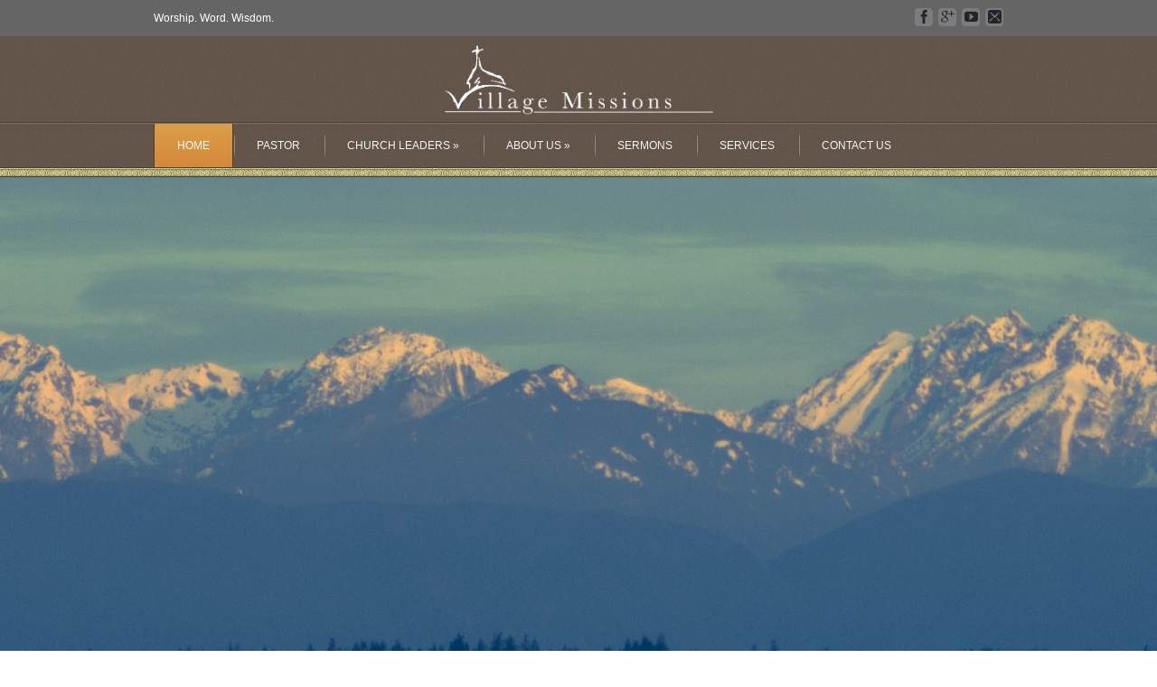

--- FILE ---
content_type: text/css; charset: UTF-8;charset=UTF-8
request_url: https://www.skokcc.org/?get_styles=css
body_size: 2454
content:
body {color: #566c84;font-size: 12px;font-family: Arial, Helvetica, sans-serif;font-weight: normal;font-style: normal;} 
#background {background: #ffffff url(http://www.skokcc.org/wp-content/themes/grace/images/bckg2.jpg) top center repeat-x scroll;}.page-template-page-home-php .width100 #background, body > #background {height: 120px;}.page-template-page-home-php .width100 #backgroundShadow, body > #backgroundShadow {top: 121px} 
 


.nogooglefont, .nogooglefont a {font-family:Arial, Helvetica, sans-serif !important;}
.address_info span {color: #566c84 !important;}


a,a:link,a:visited,a:active {color: #3c95a5;}
a:hover, a:focus { color: #d19443; }


#footer a:not(.button), #footer a:not(.button):link, #footer a:not(.button):visited, #footer a:not(.button):active, #footer #twitter_update_list a:hover {color: #192209;}
#footer a:not(.button):hover, #footer a:not(.button):focus, #footer #twitter_update_list a {color: #3c95a5;}

	
	#promoLine {
		color: #ffffff;
		font-family: Marcellus, Arial, Helvetica, sans-serif;
	}
	
	#promoLine .bckg {
		background: #111111;
		-ms-filter:"progid:DXImageTransform.Microsoft.Alpha"(Opacity=65);
		filter:alpha(opacity=65);
		-webkit-opacity: 0.65;
		-moz-opacity: 0.65;
		opacity: 0.65;
	}
	
	#promoLine a {
		color: #f9c968;
	}
	
	#promoLine a:hover {
		color: #fbdb99;
	}
	
	#promoLine a.iconLink span {
		color: #25242A;
		background-color: #7C7C7F;
	}
	
	#promoLine a.iconLink:hover span {
		color: #25242A;
		background-color: #D3D3D4;
	}
	
	

a.button:not(.white):not(.gray):not(.black):not(.lightblue):not(.blue):not(.darkblue):not(.lightgreen):not(.green):not(.darkgreen):not(.lightred):not(.red):not(.darkred):not(.yellow):not(.orange):not(.brown), form button, input[type="submit"],	input[type="reset"], input[type="button"]:not(.plus):not(.minus) {
	color: #5a5d63 !important;
	text-shadow: 1px 1px 1px #ffffff !important;	
	background-color: #f0f0f0 !important;
	*background-color: #e1e1e1 !important;
	background-image: -moz-linear-gradient(top, #ffffff, #e1e1e1) !important;
	background-image: -webkit-gradient(linear, 0 0, 0 100%, from(#ffffff), to(#e1e1e1)) !important;
	background-image: -webkit-linear-gradient(top, #ffffff, #e1e1e1) !important;
	background-image: -o-linear-gradient(top, #ffffff, #e1e1e1) !important;
	background-image: linear-gradient(to bottom, #ffffff, #e1e1e1) !important;
	background-repeat: repeat-x;
	border: 1px solid #cccccc !important;
	*border: 0;
	filter: progid:DXImageTransform.Microsoft.gradient(startColorstr='#ffffff', endColorstr='#e1e1e1', GradientType=0) !important;
	filter: progid:DXImageTransform.Microsoft.gradient(enabled=false) !important;
	-webkit-box-shadow: inset 0 0 3px #ffffff, 0px 0px 4px rgba(0, 0, 0, 0.15) !important;
	-moz-box-shadow: inset 0 0 3px #ffffff, 0px 0px 4px rgba(0, 0, 0, 0.15) !important;
	box-shadow: inset 0 0 3px #ffffff, 0px 0px 4px rgba(0, 0, 0, 0.15) !important;
}

a.button, form button, input[type="submit"],	input[type="reset"], input[type="button"] { font-family: Marcellus, Arial, Helvetica, sans-serif !important; }

a.button:not(.white):not(.gray):not(.black):not(.lightblue):not(.blue):not(.darkblue):not(.lightgreen):not(.green):not(.darkgreen):not(.lightred):not(.red):not(.darkred):not(.yellow):not(.orange):not(.brown):hover, a.button:not(.white):not(.gray):not(.black):not(.lightblue):not(.blue):not(.darkblue):not(.lightgreen):not(.green):not(.darkgreen):not(.lightred):not(.red):not(.darkred):not(.yellow):not(.orange):not(.brown):focus, a.button:not(.white):not(.gray):not(.black):not(.lightblue):not(.blue):not(.darkblue):not(.lightgreen):not(.green):not(.darkgreen):not(.lightred):not(.red):not(.darkred):not(.yellow):not(.orange):not(.brown):active, a.button:not(.white):not(.gray):not(.black):not(.lightblue):not(.blue):not(.darkblue):not(.lightgreen):not(.green):not(.darkgreen):not(.lightred):not(.red):not(.darkred):not(.yellow):not(.orange):not(.brown).active, a.button:not(.white):not(.gray):not(.black):not(.lightblue):not(.blue):not(.darkblue):not(.lightgreen):not(.green):not(.darkgreen):not(.lightred):not(.red):not(.darkred):not(.yellow):not(.orange):not(.brown).disabled, a.button:not(.white):not(.gray):not(.black):not(.lightblue):not(.blue):not(.darkblue):not(.lightgreen):not(.green):not(.darkgreen):not(.lightred):not(.red):not(.darkred):not(.yellow):not(.orange):not(.brown)[disabled], form button:hover, input[type="submit"]:hover, input[type="reset"]:hover,	input[type="button"]:not(.plus):not(.minus):hover {
	color: #5a5d63 !important;
	background-color: #e1e1e1 !important;
	*background-color: #f0f0f0 !important;
	background-image: -moz-linear-gradient(top, #e1e1e1, #ffffff) !important;
	background-image: -webkit-gradient(linear, 0 0, 0 100%, from(#e1e1e1), to(#ffffff)) !important;
	background-image: -webkit-linear-gradient(top, #e1e1e1, #ffffff) !important;
	background-image: -o-linear-gradient(top, #e1e1e1, #ffffff) !important;
	background-image: linear-gradient(to bottom, #e1e1e1, #ffffff) !important;
	background-repeat: repeat-x;
	filter: progid:DXImageTransform.Microsoft.gradient(startColorstr='#e1e1e1', endColorstr='#ffffff', GradientType=0) !important;
	filter: progid:DXImageTransform.Microsoft.gradient(enabled=false) !important;
}

.widget-container h4, .widget-container h4 a {
	color: #3c95a5 !important;
}
.tb_date_box { font-family: Marcellus, Arial, Helvetica, sans-serif !important; color: #5a5d63;}
.tb_date_box span.month {background-color: #d9dbe3;}
.listPost:hover .tb_date_box span.month {background-color: #3c95a5; color: #ffffff;}
.tb_upcoming_events .listPost { font-family: Marcellus, Arial, Helvetica, sans-serif !important; }


a.comment-reply-link, a.thumb span.more {
	background-color: #3c95a5;
}
a.comment-reply-link:hover {
	background-color: #d19443;
}


.pn_pagination a {
	color: #5a5d63 !important;
	text-shadow: 1px 1px 1px #ffffff !important;	
	background-color: #f0f0f0 !important;
	*background-color: #e1e1e1 !important;
	background-image: -moz-linear-gradient(top, #ffffff, #e1e1e1) !important;
	background-image: -webkit-gradient(linear, 0 0, 0 100%, from(#ffffff), to(#e1e1e1)) !important;
	background-image: -webkit-linear-gradient(top, #ffffff, #e1e1e1) !important;
	background-image: -o-linear-gradient(top, #ffffff, #e1e1e1) !important;
	background-image: linear-gradient(to bottom, #ffffff, #e1e1e1) !important;
	background-repeat: repeat-x;
	border: 1px solid #cccccc !important;
	*border: 0;
	filter: progid:DXImageTransform.Microsoft.gradient(startColorstr='#ffffff', endColorstr='#e1e1e1', GradientType=0) !important;
	filter: progid:DXImageTransform.Microsoft.gradient(enabled=false) !important;
	-webkit-box-shadow: inset 0 0 3px #ffffff, 0px 0px 4px rgba(0, 0, 0, 0.15) !important;
	-moz-box-shadow: inset 0 0 3px #ffffff, 0px 0px 4px rgba(0, 0, 0, 0.15) !important;
	box-shadow: inset 0 0 3px #ffffff, 0px 0px 4px rgba(0, 0, 0, 0.15) !important;
}


.pn_pagination span, .pn_pagination a:hover, .pn_pagination a.selected {
	color: #ffffff !important;
	text-shadow: 1px 1px 1px #2E7380 !important;	
	background-color: #2d8696 !important;
	*background-color: #1e7787 !important;
	background-image: -moz-linear-gradient(top, #3c95a5, #1e7787) !important;
	background-image: -webkit-gradient(linear, 0 0, 0 100%, from(#3c95a5), to(#1e7787)) !important;
	background-image: -webkit-linear-gradient(top, #3c95a5, #1e7787) !important;
	background-image: -o-linear-gradient(top, #3c95a5, #1e7787) !important;
	background-image: linear-gradient(to bottom, #3c95a5, #1e7787) !important;
	background-repeat: repeat-x;
	border: 1px solid #348290 !important;
	*border: 0;
	filter: progid:DXImageTransform.Microsoft.gradient(startColorstr='#3c95a5', endColorstr='#1e7787', GradientType=0) !important;
	filter: progid:DXImageTransform.Microsoft.gradient(enabled=false) !important;
	-webkit-box-shadow: inset 0 0 3px #ffffff, 0px 0px 4px rgba(0, 0, 0, 0.15) !important;
	-moz-box-shadow: inset 0 0 3px #ffffff, 0px 0px 4px rgba(0, 0, 0, 0.15) !important;
	box-shadow: inset 0 0 3px #ffffff, 0px 0px 4px rgba(0, 0, 0, 0.15) !important;
}

h1, h1 a:link, h1 a:visited, h1 a:active {color: #3d4d5f;font-size: 32px;font-family: Marcellus, Arial, Helvetica, sans-serif;font-weight:normal;font-style:normal;}
h2, h2 a:link, h2 a:visited, h2 a:active {color: #3d4d5f;font-size: 28px;font-family: Marcellus, Arial, Helvetica, sans-serif;font-weight:normal;font-style:normal;}
h3, h3 a:link, h3 a:visited, h3 a:active, .entry-meta h2.entry-title, .entry-meta h2.entry-title a:link, .entry-meta h2.entry-title a:visited, .entry-meta h2.entry-title a:active {color: #3d4d5f;font-size: 20px;font-family: Marcellus, Arial, Helvetica, sans-serif;font-weight:normal;font-style:normal;}
#sidebar h3, h3.homeTitle {color: #3d4d5f;}

h2.entry-title, h2.entry-title a {color: #3c95a5 !important;}

p.donation label, p.donation label span {color:#3d4d5f !important;font-family: Marcellus, Arial, Helvetica, sans-serif;}
h4, h4 a:link, h4 a:visited, h4 a:active {color: #3d4d5f;font-size: 18px;font-family: Marcellus, Arial, Helvetica, sans-serif;font-weight:normal;font-style:normal;}
h5, h5 a:link, h5 a:visited, h5 a:active {color: #8c8c8c;font-size: 18px;font-family: Marcellus, Arial, Helvetica, sans-serif;font-weight:normal;font-style:normal;}
#comments h3, #respond h3 {color: #3d4d5f;font-size: 18px;font-family: Marcellus, Arial, Helvetica, sans-serif;font-weight:normal;font-style:normal;}
blockquote, blockquote p {color: #494949;font-size: 24px;font-family: Great Vibes, Arial, Helvetica, sans-serif;font-weight:normal;font-style:normal;}
quote, quote p {color: #494949;font-size: 20px;font-family: Great Vibes, Arial, Helvetica, sans-serif;font-weight:normal;font-style:normal;}
.contentSpacer {
	background: url(http://www.skokcc.org/wp-content/themes/grace/images/dividers/divider_01.png);
}

h1 a:hover, h2 a:hover, h2.entry-title a:hover, h3 a:hover, h4 a:hover, h5 a:hover, h6 a:hover {
	color: #d19443 !important;
}

	
#content h1, h1.entry-title, #sidebar h3.widget-title, #sidebar .textwidget, h3.homeTitle, #highlightArea h3 {padding: 5px 20px; background-color: #f5f5f5; border: 5px solid #dedede; border-width: 0 5px;}

blockquote {
	border-color: #dedede !important; background-color: #f5f5f5 !important;
}

#entry-author-info {background-color: #f5f5f5; border: 1px solid #dedede;}

.listColumns .one_third > div {background-color: #f5f5f5; border-color: #dedede;}

div.widget_sermon_menu ul {background-color: #f5f5f5; border-color: #dedede;}

#sidebar ul ul li, div.widget_sermon_menu ul li {background-color: #f5f5f5;}

#sidebar ul ul li.fulldp:hover, div.widget_sermon_menu li.fulldp:hover {background-color: #f0f0f0;}

.address_info, #breadcrumbs {border-color: #f5f5f5;}


#sidebar ul ul li.fulldp, #sidebar ul ul li.fulldp a:not(.fulld), .widget_sermon_menu a.icon, .address_info, #breadcrumbs {font-family: Arial, Helvetica, sans-serif;}

.wpb_content_element div.ui-tabs .ui-tabs-nav li.ui-state-default:hover {
	background-color: #f5f5f5 !important;
}

.wpb_content_element div.ui-tabs .ui-tabs-nav li.ui-state-active, h3.ui-state-default, .wpb_accordion .ui-accordion .ui-accordion-content {
	background-color: #f5f5f5 !important;
}

.wpb_tabs li.ui-state-default, .wpb_tour li.ui-state-default, .wpb_tabs .ui-tabs .ui-tabs-panel, h3.ui-state-default, .wpb_accordion .ui-accordion .ui-accordion-content {
	border-color: #dedede !important;
	border: 1px solid;	
}

.wpb_tabs li.ui-state-default {
	border-bottom-color: #f5f5f5 !important;
}

/* .wpb_tour ul.ui-tabs-nav {
	border-bottom: 1px solid #dedede !important;		
} */


#sidebar ul ul li a:not(.button), div.widget_sermon_menu ul li a, li.fulldp {color: #3c95a5;}
#sidebar ul ul li:hover a:not(.button), div.widget_sermon_menu ul li a:hover, li.fulldp:hover {color: #d19443;}

#header .inner, #navigation #site-title, #logoArea #site-title {
	padding-top: 10px;
	padding-bottom: 5px;
}

#wrap #content, #wrap #home2 {float:left;}
#wrap #sidebar {float:right;}
#wrap #sidebar .widget-container {margin-right: 0px;}

#site-title a {
	color: #000000;
}

#navigation a {color: #f6f5f4;font-size: 12px;font-family: Marcellus, Arial, Helvetica, sans-serif;font-weight:normal;font-style:normal;}

#navigationarea {
	background: #63544a url(http://www.skokcc.org/wp-content/themes/grace/images/patterns_bckg/texture_sand.png);
}

#content h1, h1.entry-title, #sidebar h3.widget-title, #sidebar .textwidget, h3.homeTitle, #highlightArea h3 {
	background-image: url(http://www.skokcc.org/wp-content/themes/grace/images/patterns_bckg/texture_sand.png);
}	

#navigation > div > ul > li:hover > a, #navigation > div > ul > li.current_page_item > a, #navigation > div > ul > li.current_page_parent > a, #navigation > div > ul > li.current_page_ancestor > a, #navigation > div > ul > li.current-menu-item > a, #navigation > div > ul > li.current-menu-parent > a, #navigation > div > ul > li.current-menu-ancestor > a {
	border-color: #4E3F32;
	color: #ffffff;
	background-color: #d5883a !important;
	*background-color: #d5883a !important;
	background-image: -moz-linear-gradient(top, #db9f49, #d5883a) !important;
	background-image: -webkit-gradient(linear, 0 0, 0 100%, from(#db9f49), to(#d5883a)) !important;
	background-image: -webkit-linear-gradient(top, #db9f49, #d5883a) !important;
	background-image: -o-linear-gradient(top, #db9f49, #d5883a) !important;
	background-image: linear-gradient(to bottom, #db9f49, #d5883a) !important;
	background-repeat: repeat-x;
	filter: progid:DXImageTransform.Microsoft.gradient(startColorstr='#db9f49', endColorstr='#d5883a', GradientType=0) !important;
	filter: progid:DXImageTransform.Microsoft.gradient(enabled=false) !important;
}

#navigation > div > ul ul {
	border: 1px solid #807164;
	border-bottom: none !important;
	background-color: #d5883a !important;
}

#navigation > div > ul ul li a {
	color: #ffffff;
	border-top: 1px solid #fdb062;
	border-bottom: 1px solid #807164;
}

#navigation > div > ul ul li a:hover, #navigation > div > ul ul li.current_page_item > a, #navigation > div > ul ul li.current-menu-item > a {
	background-color: #db9f49;
	color: #ffffff;
}

#navigationSearch {
	background: #68594f !important;
	color: #f6f5f4 !important;
	border-color: #4E3F32 !important;
}

#navigationSearch:hover {
	background: #6d5e54 !important;
}

#navigation #navigationSearchForm {
	background-color: #68594f;
}

.ornamentLine {	background: url(http://www.skokcc.org/wp-content/themes/grace/images/patterns/default.png); border: 1px solid #4E3F32; border-width: 1px 0; }

#logoAreaBorder {
	border-top-color: #4E3F32; border-bottom-color: #807164;
}

#tb_gallery .type-tb_gallery {
	margin-top: 10px !important;
}



--- FILE ---
content_type: text/css
request_url: https://www.skokcc.org/wp-content/themes/grace/skeleton.css?ver=2.0
body_size: 1987
content:
/* 
* Skeleton V1.0.3
* Copyright 2011, Dave Gamache
* www.getskeleton.com
* Free to use under the MIT license.
* http://www.opensource.org/licenses/mit-license.php
* 7/17/2011
*/


/* Table of Contents
==================================================
    #Base 960 Grid    
    #Tablet (Portrait)
    #Mobile (Portrait) 
    #Mobile (Landscape)
    #Clearing */
    
    

/* #Base 960 Grid 
================================================== */

    .container                                  { position: relative; width: 980px; margin: 0 auto; padding: 0; }
    .column, .columns                           { float: left; display: inline; margin-left: 10px; margin-right: 10px; }
    .row                                        { margin-bottom: 20px; }
    
    /* Nested Column Classes */
    .column.alpha, .columns.alpha               { margin-left: 0; }
    .column.omega, .columns.omega               { margin-right: 0; }
    
    /* Base Grid */
    .container .one.column                      { width: 40px;  }
    .container .two.columns                     { width: 100px; }
    .container .three.columns                   { width: 160px; }
    .container .four.columns                    { width: 220px; }
    .container .five.columns                    { width: 280px; }
    .container .six.columns                     { width: 340px; }
    .container .seven.columns                   { width: 400px; }
    .container .eight.columns                   { width: 460px; }
    .container .nine.columns                    { width: 520px; }
    .container .ten.columns                     { width: 580px; }
    .container .eleven.columns                  { width: 640px; }
    .container .twelve.columns                  { width: 700px; }
    .container .thirteen.columns                { width: 760px; }
    .container .fourteen.columns                { width: 820px; }
    .container .fifteen.columns                 { width: 880px; }
    .container .sixteen.columns                 { width: 940px; }
    
    .container .one-third.column                { width: 300px; }
    .container .two-thirds.column               { width: 620px; }
    
    /* Offsets */   
    .container .offset-by-one                   { padding-left: 60px;  }
    .container .offset-by-two                   { padding-left: 120px; }
    .container .offset-by-three                 { padding-left: 180px; }
    .container .offset-by-four                  { padding-left: 240px; }
    .container .offset-by-five                  { padding-left: 300px; }
    .container .offset-by-six                   { padding-left: 360px; }
    .container .offset-by-seven                 { padding-left: 420px; }
    .container .offset-by-eight                 { padding-left: 480px; }
    .container .offset-by-nine                  { padding-left: 540px; }
    .container .offset-by-ten                   { padding-left: 600px; }
    .container .offset-by-eleven                { padding-left: 660px; }
    .container .offset-by-twelve                { padding-left: 720px; }
    .container .offset-by-thirteen              { padding-left: 780px; }
    .container .offset-by-fourteen              { padding-left: 840px; }
    .container .offset-by-fifteen               { padding-left: 900px; }
	
	@media only screen and (min-width: 980px) {
		.container .sixteen.columns {
			padding-left: 10px; padding-right: 10px;
		}

		#contentarea .sixteen.columns {
			padding-left: 0px; padding-right: 0px;
		}
		
		.container .eleven.columns img.single-article {
			width: 640px;
		}
		
		.container img {
			overflow: hidden;
			max-width: 640px;
			height: auto;
		}
		
		.container .eleven.columns div.wp-caption img {
			max-width: 628px;
		}
		
		.container .eleven.columns div.wp-caption {
			overflow: hidden;
			max-width: 640px;
			height: auto;
			box-sizing: border-box;
		}
		
		body.sidebar-position-right.layout-box .container .eleven.columns {
			padding-left: 12px !important;
			margin-right: 0 !important;
		}

		body.sidebar-position-right.layout-box .container .five.columns {
			padding-right: 12px !important;
			margin-left: 0 !important;
		}
		
		body.sidebar-position-left.layout-box .container .eleven.columns {
			padding-right: 12px !important;
			margin-left: 0 !important;
		}

		body.sidebar-position-left.layout-box .container .five.columns {
			padding-left: 12px !important;
			margin-right: 0 !important;
		}
	}
    
    
/* #Tablet (Portrait)
================================================== */   

    /* Note: Design for a width of 768px */

    @media only screen and (min-width: 768px) and (max-width: 979px) {
        .container                                  { width: 768px; }
        .container .column,
        .container .columns                         { margin-left: 10px; margin-right: 10px;  }
        .column.alpha, .columns.alpha               { margin-left: 0; margin-right: 10px; }
        .column.omega, .columns.omega               { margin-right: 0; margin-left: 10px; }
    
        .container .one.column                      { width: 28px; }
        .container .two.columns                     { width: 76px; }
        .container .three.columns                   { width: 124px; }
        .container .four.columns                    { width: 172px; }
        .container .five.columns                    { width: 220px; }
        .container .six.columns                     { width: 268px; }
        .container .seven.columns                   { width: 316px; }
        .container .eight.columns                   { width: 364px; }
        .container .nine.columns                    { width: 412px; }
        .container .ten.columns                     { width: 460px; }
        .container .eleven.columns                  { width: 508px; }
        .container .twelve.columns                  { width: 556px; }
        .container .thirteen.columns                { width: 604px; }
        .container .fourteen.columns                { width: 652px; }
        .container .fifteen.columns                 { width: 700px; }
        .container .sixteen.columns                 { width: 748px; }
        
        .container .one-third.column                { width: 236px; }
        .container .two-thirds.column               { width: 492px; }
        
        /* Offsets */   
        .container .offset-by-one                   { padding-left: 48px; }
        .container .offset-by-two                   { padding-left: 96px; }
        .container .offset-by-three                 { padding-left: 144px; }
        .container .offset-by-four                  { padding-left: 192px; }
        .container .offset-by-five                  { padding-left: 240px; }
        .container .offset-by-six                   { padding-left: 288px; }
        .container .offset-by-seven                 { padding-left: 336px; }
        .container .offset-by-eight                 { padding-left: 348px; }
        .container .offset-by-nine                  { padding-left: 432px; }
        .container .offset-by-ten                   { padding-left: 480px; }
        .container .offset-by-eleven                { padding-left: 528px; }
        .container .offset-by-twelve                { padding-left: 576px; }
        .container .offset-by-thirteen              { padding-left: 624px; }
        .container .offset-by-fourteen              { padding-left: 672px; }
        .container .offset-by-fifteen               { padding-left: 720px; }
	
		.container .eleven.columns img.single-article {
			width: 508px;
		}
		
		#navigationSearch {
			display: none;
		}
    }
    
    
/*  #Mobile (Portrait) 
================================================== */
    
    /* Note: Design for a width of 320px */
    
    @media only screen and (max-width: 767px) {
        .container { width: 300px; }
        .columns, .column { margin: 0; }
        
        .container .one.column,
        .container .two.columns,
        .container .three.columns,
        .container .four.columns,
        .container .five.columns,
        .container .six.columns,
        .container .seven.columns,
        .container .eight.columns,
        .container .nine.columns,
        .container .ten.columns,
        .container .eleven.columns,
        .container .twelve.columns,
        .container .thirteen.columns,
        .container .fourteen.columns,
        .container .fifteen.columns,
        .container .sixteen.columns, 
        .container .one-third.column, 
        .container .two-thirds.column  { width: 300px; }
        
        /* Offsets */   
        .container .offset-by-one,              
        .container .offset-by-two,                  
        .container .offset-by-three,                
        .container .offset-by-four,                     
        .container .offset-by-five,                     
        .container .offset-by-six,                  
        .container .offset-by-seven,                
        .container .offset-by-eight,                
        .container .offset-by-nine,                     
        .container .offset-by-ten,                  
        .container .offset-by-eleven,               
        .container .offset-by-twelve,               
        .container .offset-by-thirteen,             
        .container .offset-by-fourteen,             
        .container .offset-by-fifteen { padding-left: 0; }  
	
		.container .eleven.columns img.single-article {
			width: 300px;
		}  
		
		#navigationSearch {
			display: none;
		}   

		.page-template-page-home-php .width100 #background, div:not(.width100) #background {
			height: 310px;
		}  
		
		.page-template-page-home-php .width100 #backgroundShadow {
			top: 311px;
		}   
                
    }    
    
    
/* #Mobile (Landscape)
================================================== */

    /* Note: Design for a width of 480px */
    
    @media only screen and (min-width: 480px) and (max-width: 767px) {
        .container { width: 420px; }
        .columns, .column { margin: 0; }
        
        .container .one.column,
        .container .two.columns,
        .container .three.columns,
        .container .four.columns,
        .container .five.columns,
        .container .six.columns,
        .container .seven.columns,
        .container .eight.columns,
        .container .nine.columns,
        .container .ten.columns,
        .container .eleven.columns,
        .container .twelve.columns,
        .container .thirteen.columns,
        .container .fourteen.columns,
        .container .fifteen.columns,
        .container .sixteen.columns,
        .container .one-third.column, 
        .container .two-thirds.column { width: 420px; }
	
		.container .eleven.columns img.single-article {
			width: 420px;
		}
		
		#navigationSearch {
			display: none;
		}

		.page-template-page-home-php .width100 #background, div:not(.width100) #background {
			height: 420px;
		}  
		
		.page-template-page-home-php .width100 #backgroundShadow {
			top: 421px;
		}
	}
	
/* NAVIGATION */
/* default style */
.selectnav { display: none; }

/* small screen */
@media screen and (max-width: 767px) {
  .js #nav { display: none; }
  .js .selectnav { display: block; }
  #navigation ul.menu {
  	display: none !important;
  }
  #navigation select {
  	width: 90%; position: relative; margin: 5px auto 14px auto; z-index: 5000;
  }
}
     
    
/* #Clearing
================================================== */

    /* Self Clearing Goodness */
    .container:after { content: "\0020"; display: block; height: 0; clear: both; visibility: hidden; } 
    
    /* Use clearfix class on parent to clear nested columns, 
    or wrap each row of columns in a <div class="row"> */
    .clearfix:before,
    .clearfix:after,
    .row:before,
    .row:after {
      content: '\0020';
      display: block;
      overflow: hidden;
      visibility: hidden;
      width: 0;
      height: 0; }
    .row:after,
    .clearfix:after {
      clear: both; }
    .row, 
    .clearfix {
      zoom: 1; }
      
    /* You can also use a <br class="clear" /> to clear columns */
    .clear {
      clear: both;
      display: block;
      overflow: hidden;
      visibility: hidden;
      width: 0;
      height: 0;
    }
    
    
    

--- FILE ---
content_type: text/css
request_url: https://www.skokcc.org/wp-content/themes/grace/css/iconmoon.css?ver=2.0
body_size: 1885
content:
@font-face {
	font-family: 'themeblossom';
	src:url('fonts/themeblossom.eot');
	src:url('fonts/themeblossom.eot?#iefix') format('embedded-opentype'),
		url('fonts/themeblossom.woff') format('woff'),
		url('fonts/themeblossom.ttf') format('truetype'),
		url('fonts/themeblossom.svg#themeblossom') format('svg');
	font-weight: normal;
	font-style: normal;
}

/* Use the following CSS code if you want to use data attributes for inserting your icons */
[data-icon]:before {
	font-family: 'themeblossom';
	content: attr(data-icon);
	speak: none;
	font-weight: normal;
	font-variant: normal;
	text-transform: none;
	line-height: 1;
	-webkit-font-smoothing: antialiased;
}

/* Use the following CSS code if you want to have a class per icon */
/*
Instead of a list of all class selectors,
you can use the generic selector below, but it's slower:
[class*="icon-"] {
*/
.icon-twitter, .icon-instagram, .icon-feed, .icon-vimeo, .icon-tumblr, .icon-google-plus, .icon-flickr, .icon-mail, .icon-skype, .icon-linkedin, .icon-picassa, .icon-dribbble, .icon-pinterest, .icon-arrow-left, .icon-arrow-down-left, .icon-arrow-down, .icon-arrow-down-right, .icon-arrow-right, .icon-arrow-up-right, .icon-arrow-up, .icon-arrow-up-left, .icon-arrow-left-2, .icon-arrow-down-left-2, .icon-arrow-down-2, .icon-volume-high, .icon-volume-medium, .icon-volume-low, .icon-volume-mute, .icon-volume-mute-2, .icon-volume-increase, .icon-volume-decrease, .icon-loop, .icon-loop-2, .icon-loop-3, .icon-shuffle, .icon-arrow-up-left-2, .icon-arrow-up-2, .icon-arrow-up-right-2, .icon-arrow-right-2, .icon-arrow-down-right-2, .icon-arrow-down-3, .icon-arrow-down-left-3, .icon-arrow-left-3, .icon-arrow-up-left-3, .icon-arrow-up-3, .icon-arrow-up-right-3, .icon-arrow-right-3, .icon-arrow-down-right-3, .icon-next, .icon-previous, .icon-last, .icon-first, .icon-forward, .icon-backward, .icon-close, .icon-checkmark, .icon-flag, .icon-link, .icon-earth, .icon-bookmark, .icon-bookmarks, .icon-search, .icon-zoom-in, .icon-zoom-out, .icon-bubble, .icon-bubbles, .icon-bubbles-2, .icon-user, .icon-users, .icon-print, .icon-alarm, .icon-stopwatch, .icon-bell, .icon-cart, .icon-phone, .icon-phone-hang-up, .icon-location, .icon-location-2, .icon-clock, .icon-tags, .icon-tag, .icon-bullhorn, .icon-home, .icon-home-2, .icon-file-pdf, .icon-briefcase, .icon-airplane, .icon-music, .icon-headphones, .icon-film, .icon-youtube, .icon-pinterest-2, .icon-linkedin-2, .icon-earth-2, .icon-microphone, .icon-calendar, .icon-lock, .icon-lock-open, .icon-clock-2, .icon-double-angle-left, .icon-double-angle-right, .icon-double-angle-up, .icon-double-angle-down, .icon-angle-left, .icon-angle-right, .icon-angle-up, .icon-angle-down, .icon-calendar-2, .icon-calendar-3, .icon-search-2, .icon-film-2, .icon-ok, .icon-remove, .icon-tag-2, .icon-tags-2, .icon-time, .icon-chevron-left, .icon-chevron-right, .icon-chevron-up, .icon-chevron-down, .icon-shopping-cart, .icon-user-2, .icon-users-2, .icon-user-add, .icon-mail-2, .icon-cog, .icon-phone-2, .icon-film-3, .icon-film-4, .icon-pig, .icon-info, .icon-cw, .icon-ccw, .icon-vimeo-2, .icon-cog-2, .icon-bell-2, .icon-facebook, .icon-twitter-2, .icon-feed-2, .icon-vimeo2, .icon-flickr-2, .icon-google-plus-2, .icon-picassa-2, .icon-dribbble-2, .icon-forrst, .icon-forrst-2, .icon-deviantart, .icon-deviantart-2, .icon-blogger, .icon-tumblr-2, .icon-blogger-2, .icon-youtube-2, .icon-pinterest-3, .icon-heart, .icon-share, .icon-cart-2, .icon-calendar-4, .icon-file-alt, .icon-comment-alt, .icon-comments-alt, .icon-help, .icon-camera, .icon-play, .icon-pause, .icon-stop, .icon-facebook-2 {
	font-family: 'themeblossom';
	speak: none;
	font-style: normal;
	font-weight: normal;
	font-variant: normal;
	text-transform: none;
	line-height: 1;
	-webkit-font-smoothing: antialiased;
}
.icon-twitter:before {
	content: "\e000";
}
.icon-instagram:before {
	content: "\e001";
}
.icon-feed:before {
	content: "\e002";
}
.icon-vimeo:before {
	content: "\e003";
}
.icon-tumblr:before {
	content: "\e004";
}
.icon-google-plus:before {
	content: "\e005";
}
.icon-flickr:before {
	content: "\e006";
}
.icon-mail:before {
	content: "\e007";
}
.icon-skype:before {
	content: "\e008";
}
.icon-linkedin:before {
	content: "\e009";
}
.icon-picassa:before {
	content: "\e00a";
}
.icon-dribbble:before {
	content: "\e00b";
}
.icon-pinterest:before {
	content: "\e00c";
}
.icon-arrow-left:before {
	content: "\e00d";
}
.icon-arrow-down-left:before {
	content: "\e00e";
}
.icon-arrow-down:before {
	content: "\e00f";
}
.icon-arrow-down-right:before {
	content: "\e010";
}
.icon-arrow-right:before {
	content: "\e011";
}
.icon-arrow-up-right:before {
	content: "\e012";
}
.icon-arrow-up:before {
	content: "\e013";
}
.icon-arrow-up-left:before {
	content: "\e014";
}
.icon-arrow-left-2:before {
	content: "\e015";
}
.icon-arrow-down-left-2:before {
	content: "\e016";
}
.icon-arrow-down-2:before {
	content: "\e017";
}
.icon-volume-high:before {
	content: "\e018";
}
.icon-volume-medium:before {
	content: "\e019";
}
.icon-volume-low:before {
	content: "\e01a";
}
.icon-volume-mute:before {
	content: "\e01b";
}
.icon-volume-mute-2:before {
	content: "\e01c";
}
.icon-volume-increase:before {
	content: "\e01d";
}
.icon-volume-decrease:before {
	content: "\e01e";
}
.icon-loop:before {
	content: "\e01f";
}
.icon-loop-2:before {
	content: "\e020";
}
.icon-loop-3:before {
	content: "\e021";
}
.icon-shuffle:before {
	content: "\e022";
}
.icon-arrow-up-left-2:before {
	content: "\e023";
}
.icon-arrow-up-2:before {
	content: "\e024";
}
.icon-arrow-up-right-2:before {
	content: "\e025";
}
.icon-arrow-right-2:before {
	content: "\e026";
}
.icon-arrow-down-right-2:before {
	content: "\e027";
}
.icon-arrow-down-3:before {
	content: "\e028";
}
.icon-arrow-down-left-3:before {
	content: "\e029";
}
.icon-arrow-left-3:before {
	content: "\e02a";
}
.icon-arrow-up-left-3:before {
	content: "\e02b";
}
.icon-arrow-up-3:before {
	content: "\e02c";
}
.icon-arrow-up-right-3:before {
	content: "\e02d";
}
.icon-arrow-right-3:before {
	content: "\e02e";
}
.icon-arrow-down-right-3:before {
	content: "\e02f";
}
.icon-next:before {
	content: "\e030";
}
.icon-previous:before {
	content: "\e031";
}
.icon-last:before {
	content: "\e032";
}
.icon-first:before {
	content: "\e033";
}
.icon-forward:before {
	content: "\e034";
}
.icon-backward:before {
	content: "\e035";
}
.icon-close:before {
	content: "\e036";
}
.icon-checkmark:before {
	content: "\e037";
}
.icon-flag:before {
	content: "\e038";
}
.icon-link:before {
	content: "\e039";
}
.icon-earth:before {
	content: "\e03a";
}
.icon-bookmark:before {
	content: "\e03b";
}
.icon-bookmarks:before {
	content: "\e03c";
}
.icon-search:before {
	content: "\e03d";
}
.icon-zoom-in:before {
	content: "\e03e";
}
.icon-zoom-out:before {
	content: "\e03f";
}
.icon-bubble:before {
	content: "\e040";
}
.icon-bubbles:before {
	content: "\e041";
}
.icon-bubbles-2:before {
	content: "\e042";
}
.icon-user:before {
	content: "\e043";
}
.icon-users:before {
	content: "\e044";
}
.icon-print:before {
	content: "\e045";
}
.icon-alarm:before {
	content: "\e046";
}
.icon-stopwatch:before {
	content: "\e047";
}
.icon-bell:before {
	content: "\e048";
}
.icon-cart:before {
	content: "\e049";
}
.icon-phone:before {
	content: "\e04a";
}
.icon-phone-hang-up:before {
	content: "\e04b";
}
.icon-location:before {
	content: "\e04c";
}
.icon-location-2:before {
	content: "\e04d";
}
.icon-clock:before {
	content: "\e04e";
}
.icon-tags:before {
	content: "\e04f";
}
.icon-tag:before {
	content: "\e050";
}
.icon-bullhorn:before {
	content: "\e051";
}
.icon-home:before {
	content: "\e052";
}
.icon-home-2:before {
	content: "\e053";
}
.icon-file-pdf:before {
	content: "\e054";
}
.icon-briefcase:before {
	content: "\e055";
}
.icon-airplane:before {
	content: "\e056";
}
.icon-music:before {
	content: "\e057";
}
.icon-headphones:before {
	content: "\e058";
}
.icon-film:before {
	content: "\e059";
}
.icon-youtube:before {
	content: "\e05a";
}
.icon-pinterest-2:before {
	content: "\e05b";
}
.icon-linkedin-2:before {
	content: "\e05c";
}
.icon-earth-2:before {
	content: "\e05d";
}
.icon-microphone:before {
	content: "\e05e";
}
.icon-calendar:before {
	content: "\e05f";
}
.icon-lock:before {
	content: "\e060";
}
.icon-lock-open:before {
	content: "\e061";
}
.icon-clock-2:before {
	content: "\e062";
}
.icon-double-angle-left:before {
	content: "\e063";
}
.icon-double-angle-right:before {
	content: "\e064";
}
.icon-double-angle-up:before {
	content: "\e065";
}
.icon-double-angle-down:before {
	content: "\e066";
}
.icon-angle-left:before {
	content: "\e067";
}
.icon-angle-right:before {
	content: "\e068";
}
.icon-angle-up:before {
	content: "\e069";
}
.icon-angle-down:before {
	content: "\e06a";
}
.icon-calendar-2:before {
	content: "\e06b";
}
.icon-calendar-3:before {
	content: "\e06c";
}
.icon-search-2:before {
	content: "\e06d";
}
.icon-film-2:before {
	content: "\e06e";
}
.icon-ok:before {
	content: "\e06f";
}
.icon-remove:before {
	content: "\e070";
}
.icon-tag-2:before {
	content: "\e071";
}
.icon-tags-2:before {
	content: "\e072";
}
.icon-time:before {
	content: "\e073";
}
.icon-chevron-left:before {
	content: "\e074";
}
.icon-chevron-right:before {
	content: "\e075";
}
.icon-chevron-up:before {
	content: "\e076";
}
.icon-chevron-down:before {
	content: "\e077";
}
.icon-shopping-cart:before {
	content: "\e078";
}
.icon-user-2:before {
	content: "\e079";
}
.icon-users-2:before {
	content: "\e07a";
}
.icon-user-add:before {
	content: "\e07b";
}
.icon-mail-2:before {
	content: "\e07c";
}
.icon-cog:before {
	content: "\e07d";
}
.icon-phone-2:before {
	content: "\e07e";
}
.icon-film-3:before {
	content: "\e07f";
}
.icon-film-4:before {
	content: "\e080";
}
.icon-pig:before {
	content: "\e081";
}
.icon-info:before {
	content: "\e082";
}
.icon-cw:before {
	content: "\e083";
}
.icon-ccw:before {
	content: "\e084";
}
.icon-vimeo-2:before {
	content: "\e085";
}
.icon-cog-2:before {
	content: "\e086";
}
.icon-bell-2:before {
	content: "\e087";
}
.icon-facebook:before {
	content: "\e088";
}
.icon-twitter-2:before {
	content: "\e089";
}
.icon-feed-2:before {
	content: "\e08a";
}
.icon-vimeo2:before {
	content: "\e08b";
}
.icon-flickr-2:before {
	content: "\e08c";
}
.icon-google-plus-2:before {
	content: "\e08d";
}
.icon-picassa-2:before {
	content: "\e08e";
}
.icon-dribbble-2:before {
	content: "\e08f";
}
.icon-forrst:before {
	content: "\e090";
}
.icon-forrst-2:before {
	content: "\e091";
}
.icon-deviantart:before {
	content: "\e092";
}
.icon-deviantart-2:before {
	content: "\e093";
}
.icon-blogger:before {
	content: "\e094";
}
.icon-tumblr-2:before {
	content: "\e095";
}
.icon-blogger-2:before {
	content: "\e096";
}
.icon-youtube-2:before {
	content: "\e097";
}
.icon-pinterest-3:before {
	content: "\e098";
}
.icon-heart:before {
	content: "\e099";
}
.icon-share:before {
	content: "\e09a";
}
.icon-cart-2:before {
	content: "\e09b";
}
.icon-calendar-4:before {
	content: "\e09c";
}
.icon-file-alt:before {
	content: "\e09d";
}
.icon-comment-alt:before {
	content: "\e09e";
}
.icon-comments-alt:before {
	content: "\e09f";
}
.icon-help:before {
	content: "\e0a0";
}
.icon-camera:before {
	content: "\e0a1";
}
.icon-play:before {
	content: "\e0a2";
}
.icon-pause:before {
	content: "\e0a3";
}
.icon-stop:before {
	content: "\e0a4";
}
.icon-facebook-2:before {
	content: "\e0a5";
}


--- FILE ---
content_type: text/javascript
request_url: https://www.skokcc.org/wp-content/themes/grace/javascripts/themeblossom.js?ver=1.0
body_size: 1317
content:
jQuery(document).ready(function($) {

	// User Agent
	var nAgt = navigator.userAgent;

	// prettyPhoto
	$('a[href$=jpg], a[href$=png], a[href$=gif], a[href$=jpeg]').each(function()
	{
	
		if($(this).attr('rel') === undefined || $(this).attr('rel') === '')
		{
		
			if ($(this).parent().hasClass('gallery-icon')) {
				$(this).attr('rel', 'prettyPhoto[gallery]');
			} else {
				$(this).attr('rel', 'prettyPhoto');	
			}			
			
		} else {
			if ($(this).hasClass('scale-with-grid')) {
				$(this).attr('rel', 'prettyPhoto');	
			}			
		}
		
		$(this).addClass('imageLink');
	});
	
	$("a[rel^='prettyPhoto']:not('.iframe')").addClass('thumb').addClass('magn');
	$(".thumbnails a.thumb").removeClass('thumb');
	
	$("a[rel^='prettyPhoto']").prettyPhoto({
			animation_speed: 'normal',
			slideshow: 4000,
			autoplay_slideshow: false,
			theme: 'facebook'
	});
	
	$("a.thumb img").each(function() {
		if ($(this).hasClass('alignright')) {
			$(this).removeClass('alignright').parent().addClass('alignright');
		} else if ($(this).hasClass('alignleft')) {
			$(this).removeClass('alignleft').parent().addClass('alignleft');
		} else if ($(this).hasClass('aligncenter')) {
			$(this).removeClass('aligncenter').parent().addClass('aligncenter');			
		} else {
			//
		}
	});
	
	
	// it isn't IE 8'

	$("#contentarea a.thumb").hover(function(){
    
        $(this).prepend("<span class='more'><span></span></span>");
        $(this).find("span.more").stop().animate({opacity:0}, 0);
        var sh = $(this).innerHeight()+2;
        var sw = $(this).innerWidth()+2;
      
		if (sh > sw) {
			var hw = sw/2;
		} else {
			var hw = sh/2;
		}
		
        $(this).find("span.more").height('0').width('0').css({'top':sh/2,'left':sw/2,'borderRadius':hw/2}).stop().animate({opacity:1,height:hw,width:hw,top:(sh/2 - hw/2),left:(sw/2 - hw/2)},400,
		
		function(){		
			
			$(this).find("span").css({opacity:1,height:hw,width:hw});
			
		}
);        
		
      
    }, function(){
        $(this).find("span.more span").css({opacity:0});
		$(this).find("span.more").stop().animate({opacity:0},300,
		
		function() { $(this).remove();}
	
	);
       
    });
	
	// Triggers
	$('#phoneNumbersTrigger').click(function() {
		$('#phoneNumbers').fadeToggle();
	});
	
	// Positions
	$('#contentarea div.contentSpacer:last').css({display: 'none'});
	
	// Sidebar
	$('#sidebar .widget_categories li, #sidebar .widget_pages li, #sidebar .widget_archive li, #sidebar .widget_nav_menu li, #sidebar .widget_recent_entries li, #sidebar .widget_recent_comments li, #sidebar .widget_meta li, #sidebar .widget_sermon_menu li, #sidebar .widget_user_login li, #sidebar .product_list_widget li, #sidebar [class*="widget_display"] li').each(function() {
		var tb_link = $(this).find('a');
		var href = tb_link.attr('href');
		var text = tb_link.text();
		
		if (href && text) {
			$(this).addClass('fulldp');
			
			if (!$(this).parent().parent().hasClass('widget_sermon_menu') && !$(this).parent().hasClass('product_list_widget')) {
				$(this).prepend('<span aria-hidden="true" class="icon-stop"></span>');
			}
			
			if (!$(this).parent().parent().hasClass('widget_sermon_menu')) {
				$(this).append('<a href="' + href + '" class="fulld">' + text + '</a>');
			}
		}
	});
	
	// borders, margins, heights
	$('.post:last').addClass('noborder');
	$('.widget-container').each(function() {
		$(this).find('.listPost:last').addClass('noborder');
	});
	
	var allOurMembers = 0;
	$('#allOurMembers .one_third').each(function() {
		var memberHeight = $(this).find('h5').height();
		if (memberHeight > allOurMembers) {
			allOurMembers = memberHeight;
		}
	});
		
	$('#allOurMembers .one_third').each(function() {
		$(this).find('h5').height(allOurMembers);
	});
			
	// Plugins
	// EWDP
	$('p.donation label input[type=text]').each(function() {
		$(this).parent().addClass('padding5');
	});
	
	// MEJS
	$('.mejs-play').addClass('padding5');
	
	/* HIDE AND SHOW */
	$(document).mouseup(function (e)
	{
	    var navSearchForm = $("#navigation #navigationSearchForm");
		
		$("#navigation #navigationSearch").click(function() {
			if (navSearchForm.is(':hidden')) {
				navSearchForm.fadeIn();
			}
		});

	    if (navSearchForm.has(e.target).length === 0)
	    {
	        navSearchForm.fadeOut();
	    }
	});
});



/* SMOOTH SCROLLING */
jQuery(document).ready(function($) {	
    $('.scroll').bind('click',function(event){
        var $anchor = $(this); 
        $('html, body').stop().animate({
            scrollTop: $($anchor.attr('href')).offset().top
        }, 1000);
        event.preventDefault();
    });
});